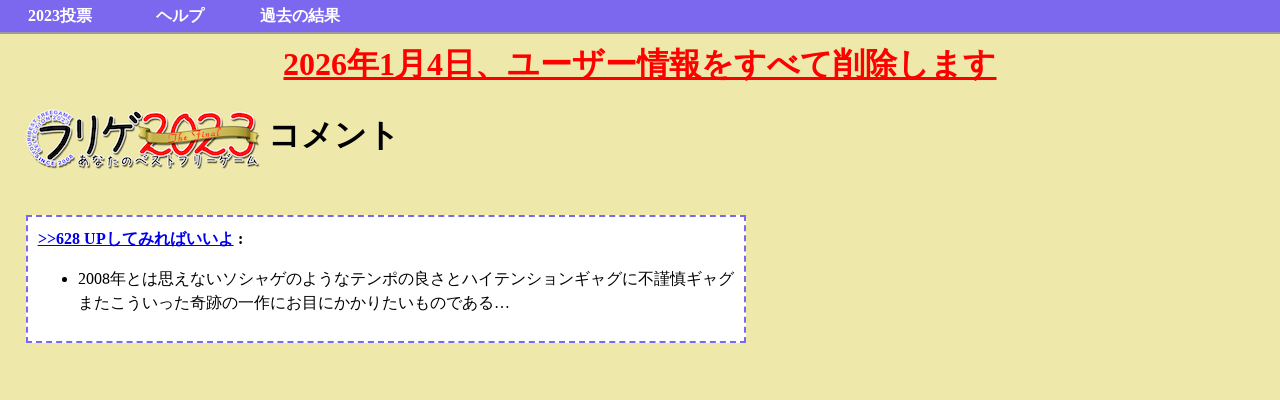

--- FILE ---
content_type: text/html; charset=utf-8
request_url: https://furige.herokuapp.com/2023/comment/18174
body_size: 1187
content:
<!doctype html>
<html lang="ja" class="no-js">
<head>
<meta charset="utf-8" />
<meta http-equiv="x-ua-compatible" content="ie=edge" />
<meta name="referrer" content="origin">
<link rel="stylesheet" href='https://furige.herokuapp.com/css/best2021030701.css'>
<link rel="icon" href='https://furige.herokuapp.com/favicon.ico' type="image/vnd.microsoft.icon">
<title>フリゲ2023 コメント - &gt;&gt;628 UPしてみればいいよ</title>
<meta name="description" content="" />
<meta name="viewport" content="width=device-width, initial-scale=1" />
</head>
<body ontouchstart="">

<header id="id_head">
<ul>
<li><a href='https://furige.herokuapp.com/2023/'>2023投票</a></li>
<li><a href="https://furige.herokuapp.com/2023/#help">ヘルプ</a>
<ul>
<li><a href='https://furige.herokuapp.com/2023/detail'>規約・無効票</a></li>
<li><a href='https://furige.herokuapp.com/2023/about'>はじめに・Q&amp;A</a></li>
<li><a href="https://zawazawa.jp/furige/topic/7" target="_blank">質問掲示板</a></li>
<li><a href='https://furige.herokuapp.com/policy'>プライバシーポリシー</a></li>
</ul>
</li>
<li><a href='/'>過去の結果</a>
<ul>
<li><a href='https://furige.herokuapp.com/2022/'>2022年</a></li>
<li><a href='https://furige.herokuapp.com/2021/'>2021年</a></li>
<li><a href='https://furige.herokuapp.com/2020/'>2020年</a></li>
<li><a href='https://furige.herokuapp.com/2019/'>2019年</a></li>
<li><a href='https://furige.herokuapp.com/2018/'>2018年</a></li>
<li><a href='https://furige.herokuapp.com/'>それ以前…</a></li>
</ul>
</li>
</ul>
</header>
<div id="id_contents" class="main">
<div style="text-align:center"><a href='https://furige.herokuapp.com/notice' style="color:#ff0000;font-weight:bold;font-size:xx-large;">2026年1月4日、ユーザー情報をすべて削除します</a></div>
<h1><a href="/2023/"><img src="/2023/images/title_mini.png" width="234" height="60" alt="フリゲ2023 あなたが選ぶ今年のベストフリーゲーム" style="vertical-align:middle"></a> コメント</h1><br>

<div id="id_main">



<div class="textfield">
<div style="font-weight:bold;"><a href="https://vipkohaku.x.fc2.com/2008/sakuhin_74.html">&gt;&gt;628 UPしてみればいいよ</a> :</div>
<ul>
<li>2008年とは思えないソシャゲのようなテンポの良さとハイテンションギャグに不謹慎ギャグ<br>
またこういった奇跡の一作にお目にかかりたいものである…</li>
</ul>
</div><br>

</div>

</div>
<br style="clear:both;">
<footer>
</footer>

</body>
</html>
